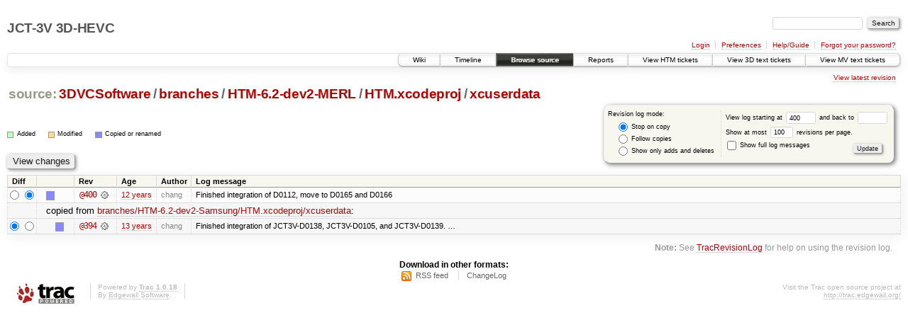

--- FILE ---
content_type: text/html;charset=utf-8
request_url: https://hevc.hhi.fraunhofer.de/trac/3d-hevc/log/3DVCSoftware/branches/HTM-6.2-dev2-MERL/HTM.xcodeproj/xcuserdata?rev=400
body_size: 3194
content:
<!DOCTYPE html PUBLIC "-//W3C//DTD XHTML 1.0 Strict//EN" "http://www.w3.org/TR/xhtml1/DTD/xhtml1-strict.dtd">
<html xmlns="http://www.w3.org/1999/xhtml">
  
  


  <head>
    <title>
      3DVCSoftware/branches/HTM-6.2-dev2-MERL/HTM.xcodeproj/xcuserdata (log) – JCT-3V 3D-HEVC
    </title>
      <meta http-equiv="Content-Type" content="text/html; charset=UTF-8" />
      <meta http-equiv="X-UA-Compatible" content="IE=edge" />
    <!--[if IE]><script type="text/javascript">
      if (/^#__msie303:/.test(window.location.hash))
        window.location.replace(window.location.hash.replace(/^#__msie303:/, '#'));
    </script><![endif]-->
        <link rel="search" href="/trac/3d-hevc/search" />
        <link rel="help" href="/trac/3d-hevc/wiki/TracGuide" />
        <link rel="alternate" href="/trac/3d-hevc/log/3DVCSoftware/branches/HTM-6.2-dev2-MERL/HTM.xcodeproj/xcuserdata?format=rss&amp;rev=400&amp;limit=100&amp;mode=stop_on_copy" type="application/rss+xml" class="rss" title="RSS feed" /><link rel="alternate" href="/trac/3d-hevc/log/3DVCSoftware/branches/HTM-6.2-dev2-MERL/HTM.xcodeproj/xcuserdata?format=changelog&amp;rev=400&amp;limit=100&amp;mode=stop_on_copy" type="text/plain" title="ChangeLog" />
        <link rel="up" href="/trac/3d-hevc/browser/3DVCSoftware/branches/HTM-6.2-dev2-MERL/HTM.xcodeproj?rev=400" title="Parent directory" />
        <link rel="start" href="/trac/3d-hevc/wiki" />
        <link rel="stylesheet" href="/trac/3d-hevc/chrome/common/css/trac.css" type="text/css" /><link rel="stylesheet" href="/trac/3d-hevc/chrome/common/css/diff.css" type="text/css" /><link rel="stylesheet" href="/trac/3d-hevc/chrome/common/css/browser.css" type="text/css" />
        <link rel="shortcut icon" href="/trac/3d-hevc/chrome/common/trac.ico" type="image/x-icon" />
        <link rel="icon" href="/trac/3d-hevc/chrome/common/trac.ico" type="image/x-icon" />
    <style id="trac-noscript" type="text/css">.trac-noscript { display: none !important }</style>
      <link type="application/opensearchdescription+xml" rel="search" href="/trac/3d-hevc/search/opensearch" title="Search JCT-3V 3D-HEVC" />
      <script type="text/javascript" charset="utf-8" src="/trac/3d-hevc/chrome/common/js/jquery.js"></script>
      <script type="text/javascript" charset="utf-8" src="/trac/3d-hevc/chrome/common/js/babel.js"></script>
      <script type="text/javascript" charset="utf-8" src="/trac/3d-hevc/chrome/common/js/messages/en_GB.js"></script>
      <script type="text/javascript" charset="utf-8" src="/trac/3d-hevc/chrome/common/js/trac.js"></script>
      <script type="text/javascript" charset="utf-8" src="/trac/3d-hevc/chrome/common/js/search.js"></script>
    <script type="text/javascript">
      jQuery("#trac-noscript").remove();
      jQuery(document).ready(function($) {
        $(".trac-autofocus").focus();
        $(".trac-target-new").attr("target", "_blank");
        setTimeout(function() { $(".trac-scroll").scrollToTop() }, 1);
        $(".trac-disable-on-submit").disableOnSubmit();
      });
    </script>
  </head>
  <body>
    <div id="banner">
      <div id="header">
        <h1><a href="https://hevc.hhi.fraunhofer.de/trac/3d-hevc">JCT-3V 3D-HEVC</a></h1>
      </div>
      <form id="search" action="/trac/3d-hevc/search" method="get">
        <div>
          <label for="proj-search">Search:</label>
          <input type="text" id="proj-search" name="q" size="18" value="" />
          <input type="submit" value="Search" />
        </div>
      </form>
      <div id="metanav" class="nav">
    <ul>
      <li class="first"><a href="/trac/3d-hevc/login">Login</a></li><li><a href="/trac/3d-hevc/prefs">Preferences</a></li><li><a href="/trac/3d-hevc/wiki/TracGuide">Help/Guide</a></li><li class="last"><a href="/trac/3d-hevc/reset_password">Forgot your password?</a></li>
    </ul>
  </div>
    </div>
    <div id="mainnav" class="nav">
    <ul>
      <li class="first"><a href="/trac/3d-hevc/wiki">Wiki</a></li><li><a href="/trac/3d-hevc/timeline">Timeline</a></li><li class="active"><a href="/trac/3d-hevc/browser">Browse source</a></li><li><a href="/trac/3d-hevc/report">Reports</a></li><li><a href="/trac/3d-hevc/report/12">View HTM tickets</a></li><li><a href="/trac/3d-hevc/report/10">View 3D text tickets</a></li><li class="last"><a href="/trac/3d-hevc/report/11">View MV text tickets</a></li>
    </ul>
  </div>
    <div id="main">
      <div id="ctxtnav" class="nav">
        <h2>Context navigation</h2>
        <ul>
          <li class="last first"><a href="/trac/3d-hevc/browser/3DVCSoftware/branches/HTM-6.2-dev2-MERL/HTM.xcodeproj/xcuserdata">View latest revision</a></li>
        </ul>
        <hr />
      </div>
    <div id="content" class="log">
      <h1>
<a class="pathentry first" href="/trac/3d-hevc/browser" title="Go to repository index">source:</a>
<a class="pathentry" href="/trac/3d-hevc/browser/3DVCSoftware?rev=400" title="View 3DVCSoftware">3DVCSoftware</a><span class="pathentry sep">/</span><a class="pathentry" href="/trac/3d-hevc/browser/3DVCSoftware/branches?rev=400" title="View branches">branches</a><span class="pathentry sep">/</span><a class="pathentry" href="/trac/3d-hevc/browser/3DVCSoftware/branches/HTM-6.2-dev2-MERL?rev=400" title="View HTM-6.2-dev2-MERL">HTM-6.2-dev2-MERL</a><span class="pathentry sep">/</span><a class="pathentry" href="/trac/3d-hevc/browser/3DVCSoftware/branches/HTM-6.2-dev2-MERL/HTM.xcodeproj?rev=400" title="View HTM.xcodeproj">HTM.xcodeproj</a><span class="pathentry sep">/</span><a class="pathentry" href="/trac/3d-hevc/browser/3DVCSoftware/branches/HTM-6.2-dev2-MERL/HTM.xcodeproj/xcuserdata?rev=400" title="View xcuserdata">xcuserdata</a>
<br style="clear: both" />
</h1>
      <form id="prefs" action="" method="get">
        <div>
          <input type="hidden" name="action" value="stop_on_copy" />
          <div class="choice">
            <fieldset>
              <legend>Revision log mode:</legend>
              <label>
                <input type="radio" id="stop_on_copy" name="mode" value="stop_on_copy" checked="checked" />
                Stop on copy
              </label>
              <label>
                <input type="radio" id="follow_copy" name="mode" value="follow_copy" />
                Follow copies
              </label>
              <label>
                <input type="radio" id="path_history" name="mode" value="path_history" />
                Show only adds and deletes
              </label>
            </fieldset>
          </div>
          <label>
              View log starting at
              <input type="text" id="rev" name="rev" value="400" size="5" />
            </label>
            <label>
              and back to
              <input type="text" id="stop_rev" name="stop_rev" size="5" />
            </label><br />
          <label>
              Show at most
              <input type="text" id="limit" name="limit" value="100" size="3" maxlength="3" />
              revisions per page.
            </label><br />
          <label>
            <input type="checkbox" id="verbose" name="verbose" />
            Show full log messages
          </label>
        </div>
        <div class="buttons">
          <input type="submit" value="Update" />
        </div>
      </form>
      <div class="diff">
        <div class="legend" id="file-legend">
          <h3>Legend:</h3>
          <dl>
            <dt class="add"></dt><dd>Added</dd>
            <dt class="mod"></dt><dd>Modified</dd>
            <dt class="cp"></dt><dd>Copied or renamed</dd>
          </dl>
        </div>
      </div>
      <form class="printableform" action="/trac/3d-hevc/changeset" method="get">
        <div class="buttons">
          <input type="hidden" name="reponame" value="3DVCSoftware" />
          <input type="submit" value="View changes" title="Diff from old revision to new revision (as selected in the Diff column)" />
        </div>
        <table class="listing chglist">
          <thead>
            <tr>
              <th class="diff" title="Old / New">Diff</th>
              <th class="change"></th>
              <th class="rev">Rev</th>
              <th class="age">Age</th>
              <th class="author">Author</th>
              <th class="summary">Log message</th>
            </tr>
          </thead>
          <tbody>
                <tr class="even">
                  <td class="diff">
                    <input type="radio" name="old" value="400@branches/HTM-6.2-dev2-MERL/HTM.xcodeproj/xcuserdata" title="From [400]" />
                    <input type="radio" name="new" value="400@branches/HTM-6.2-dev2-MERL/HTM.xcodeproj/xcuserdata" checked="checked" title="To [400]" />
                  </td>
                    <td class="change" style="padding-left: 1em">
                      <a href="/trac/3d-hevc/log/3DVCSoftware/branches/HTM-6.2-dev2-MERL/HTM.xcodeproj/xcuserdata?rev=400" title="View log starting at this revision">
                        <span class="copy"></span>
                        <span class="comment">(copy)</span>
                      </a>
                    </td>
                    <td class="rev">
                      <a href="/trac/3d-hevc/browser/3DVCSoftware/branches/HTM-6.2-dev2-MERL/HTM.xcodeproj/xcuserdata?rev=400" title="Browse at revision 400">
                        @400</a>
                        <a class="chgset" href="/trac/3d-hevc/changeset/400/3DVCSoftware/branches/HTM-6.2-dev2-MERL/HTM.xcodeproj/xcuserdata" title="View changeset [400] restricted to branches/HTM-6.2-dev2-MERL/HTM.xcodeproj/xcuserdata"> </a>
                    </td>
                    <td class="age"><a class="timeline" href="/trac/3d-hevc/timeline?from=2013-05-13T05%3A11%3A12%2B02%3A00&amp;precision=second" title="See timeline at 13 May 2013, 05:11:12">12 years</a></td>
                    <td class="author">chang</td>
                    <td class="summary">
                        Finished integration of D0112, move to D0165 and D0166
                    </td>
                </tr>
                <tr class="odd">
                  <td></td>
                  <td class="copyfrom_path" colspan="6" style="padding-left: 1em">
                    copied from <a href="/trac/3d-hevc/browser/3DVCSoftware/branches/HTM-6.2-dev2-Samsung/HTM.xcodeproj/xcuserdata?rev=394">branches/HTM-6.2-dev2-Samsung/HTM.xcodeproj/xcuserdata</a>:
                  </td>
                </tr>
                <tr class="odd">
                  <td class="diff">
                    <input type="radio" name="old" value="394@branches/HTM-6.2-dev2-Samsung/HTM.xcodeproj/xcuserdata" checked="checked" title="From [394]" />
                    <input type="radio" name="new" value="394@branches/HTM-6.2-dev2-Samsung/HTM.xcodeproj/xcuserdata" title="To [394]" />
                  </td>
                    <td class="change" style="padding-left: 2em">
                      <a href="/trac/3d-hevc/log/3DVCSoftware/branches/HTM-6.2-dev2-Samsung/HTM.xcodeproj/xcuserdata?rev=394" title="View log starting at this revision">
                        <span class="copy"></span>
                        <span class="comment">(copy)</span>
                      </a>
                    </td>
                    <td class="rev">
                      <a href="/trac/3d-hevc/browser/3DVCSoftware/branches/HTM-6.2-dev2-Samsung/HTM.xcodeproj/xcuserdata?rev=394" title="Browse at revision 394">
                        @394</a>
                        <a class="chgset" href="/trac/3d-hevc/changeset/394/3DVCSoftware/branches/HTM-6.2-dev2-Samsung/HTM.xcodeproj/xcuserdata" title="View changeset [394] restricted to branches/HTM-6.2-dev2-Samsung/HTM.xcodeproj/xcuserdata"> </a>
                    </td>
                    <td class="age"><a class="timeline" href="/trac/3d-hevc/timeline?from=2013-05-10T10%3A55%3A17%2B02%3A00&amp;precision=second" title="See timeline at 10 May 2013, 10:55:17">13 years</a></td>
                    <td class="author">chang</td>
                    <td class="summary">
                        Finished integration of JCT3V-D0138, JCT3V-D0105, and JCT3V-D0139.
 …
                    </td>
                </tr>
          </tbody>
        </table>
      </form>
      <div id="help"><strong>Note:</strong> See <a href="/trac/3d-hevc/wiki/TracRevisionLog">TracRevisionLog</a> for help on using the revision log.</div>
    </div>
    <div id="altlinks">
      <h3>Download in other formats:</h3>
      <ul>
        <li class="first">
          <a rel="nofollow" href="/trac/3d-hevc/log/3DVCSoftware/branches/HTM-6.2-dev2-MERL/HTM.xcodeproj/xcuserdata?format=rss&amp;rev=400&amp;limit=100&amp;mode=stop_on_copy" class="rss">RSS feed</a>
        </li><li class="last">
          <a rel="nofollow" href="/trac/3d-hevc/log/3DVCSoftware/branches/HTM-6.2-dev2-MERL/HTM.xcodeproj/xcuserdata?format=changelog&amp;rev=400&amp;limit=100&amp;mode=stop_on_copy">ChangeLog</a>
        </li>
      </ul>
    </div>
    </div>
    <div id="footer" lang="en" xml:lang="en"><hr />
      <a id="tracpowered" href="http://trac.edgewall.org/"><img src="/trac/3d-hevc/chrome/common/trac_logo_mini.png" height="30" width="107" alt="Trac Powered" /></a>
      <p class="left">Powered by <a href="/trac/3d-hevc/about"><strong>Trac 1.0.18</strong></a><br />
        By <a href="http://www.edgewall.org/">Edgewall Software</a>.</p>
      <p class="right">Visit the Trac open source project at<br /><a href="http://trac.edgewall.org/">http://trac.edgewall.org/</a></p>
    </div>
  </body>
</html>

--- FILE ---
content_type: application/javascript
request_url: https://hevc.hhi.fraunhofer.de/trac/3d-hevc/chrome/common/js/messages/en_GB.js
body_size: 833
content:
// Generated messages javascript file from compiled MO file
babel.Translations.load({"domain":"messages-js","locale":"en_GB","messages":{" add:":" add:"," remove:":" remove:","$month$year":"$month$year","%(title)s (click to hide column)":"%(title)s (click to hide column)","(empty)":"(empty)","(error)":"(error)","(no changeset information)":"(no changeset information)","A filter already exists for that property":"A filter already exists for that property","Bold text: '''Example'''":"Bold text: '''Example'''","Choose Time":"Choose Time","Close":"Close","Code block: {{{ example }}}":"Code block: {{{ example }}}","Done":"Done","Expand sub-directory in place":"Expand sub-directory in place","Fold directory":"Fold directory","Heading: == Example ==":"Heading: == Example ==","Horizontal rule: ----":"Horizontal rule: ----","Hour":"Hour","Image: [[Image()]]":"Image: [[Image()]]","Italic text: ''Example''":"Italic text: ''Example''","Line break: [[BR]]":"Line break: [[BR]]","Link here":"Link here","Link to #%(id)s":"Link to #%(id)s","Link to this diff":"Link to this diff","Link to this section":"Link to this section","Link: [http://www.example.com/ Example]":"Link: [http://www.example.com/ Example]","Loading %(entry)s...":"Loading %(entry)s...","Minute":"Minute","New paragraph":"New paragraph","Next":"Next","Now":"Now","Prev":"Prev","Re-expand directory":"Re-expand directory","Second":"Second","Select ticket %(id)s for modification":"Select ticket %(id)s for modification","Show %(title)s":"Show %(title)s","Tabular":"Tabular","Time":"Time","Time Zone":"Time zone","Today":"Today","Toggle selection of all tickets shown in this group":"Toggle selection of all tickets shown in this group","Unified":"Unified","Wk":"Wk","and":"and","between":"between","no":"no","or":"or","yes":"yes"},"plural_expr":"(n != 1)"}).install();
